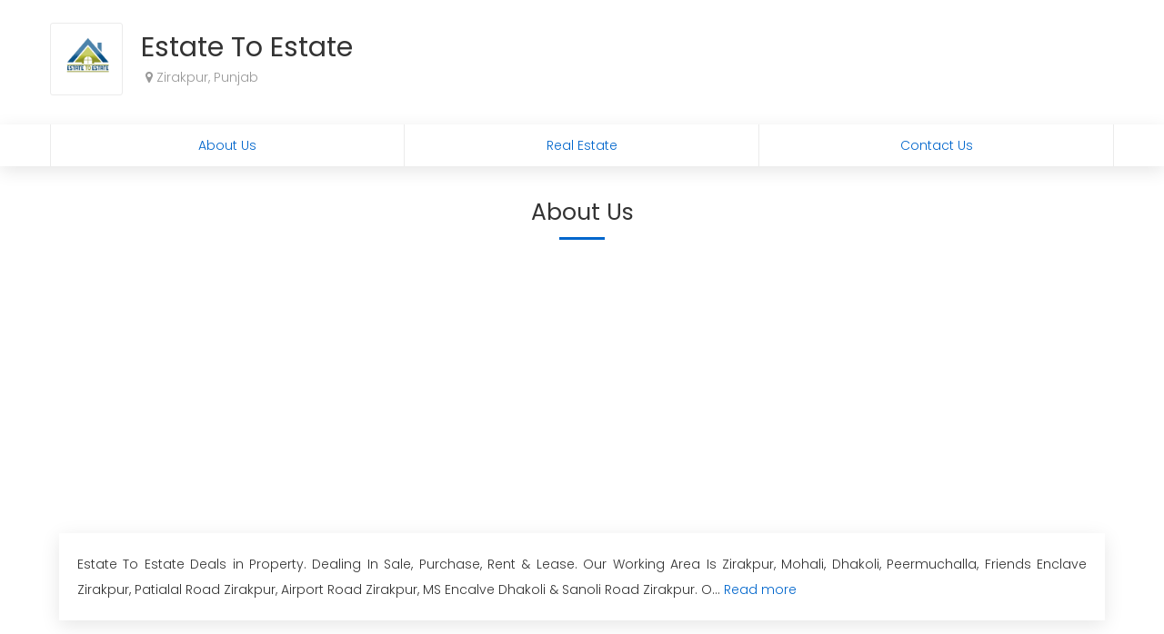

--- FILE ---
content_type: text/html; charset=UTF-8
request_url: https://wap.clickindia.com/business/estate-to-estate-7553991/
body_size: 36652
content:
<!DOCTYPE html>
 <html> 
 <head> 
 <title>Estate To Estate - Business Profile - 7553991 - Clickindia</title> 

		<meta name="Description" content="Estate To Estate - Estate To Estate Deals in Property. Dealing In Sale, Purchase, Rent &amp Lease. Our Working Area Is Zirakpur, Mohali, Dhakoli, Peermuchalla, - 7553991">
		     <META NAME="ROBOTS" CONTENT="NOINDEX" />  
	    
	<link rel="canonical" href="https://www.clickindia.com/business/estate-to-estate-7553991/"> <link rel="alternate" media="only screen and (max-width: 640px)" href="https://wap.clickindia.com/business/estate-to-estate-7553991/"> <meta name="viewport" content="width=device-width, initial-scale=1.0"/> 
<link rel="stylesheet" type="text/css" href="/ci_bo_style_new.css" />

<style>
.bg4{background-color:#ffffff;}
</style>

<link href="https://fonts.googleapis.com/css?family=Poppins:300,400,500,600,700" rel="stylesheet">
<link href="https://www.clickindia.com/business/css/basic-1-white.css?n=1769017456" rel="stylesheet">


<style>
.fa-eye:before {
    content: "\f06e";
}
.fa-eye-slash:before {
    content: "\f070";
}
.fa-star:before{
content: "\f005";
}
.fa-star-o:before{
content: "\f006";
}

.hed1 {
    box-shadow: 0px 0px 40px 0px rgb(156 156 156 / 25%);
}
.elps1 {
    overflow: hidden;
    text-overflow: ellipsis;
    display: -webkit-box;
    -webkit-line-clamp: 4;
    min-height: 100px;
    -webkit-box-orient: vertical;
}
.eqbtn1{
border-radius: 20px;
    padding: 6px;
    background-color: white;
    color: black;
}
.viewhide1{
    display:none;
 }

@media only screen and (max-width: 600px) {
.viewhide{
    display:none;
 }
.viewhide1{
    display:block;
 }

}

.autocomplete-suggestions {
    text-align: left; cursor: default; border: 1px solid #ccc; border-top: 0; background: #fff; box-shadow: -1px 1px 3px rgba(0,0,0,.1);

    /* core styles should not be changed */
    position: absolute; display: none; z-index: 999999999999999999999999; max-height: 254px; overflow: hidden; overflow-y: auto; box-sizing: border-box;
}
.autocomplete-suggestion { position: relative; padding: 0 .6em; line-height: 23px; white-space: nowrap; overflow: hidden; text-overflow: ellipsis; font-size: 1.02em; color: #333; z-index: 9999; }
.autocomplete-suggestion b { font-weight: normal; color: #1f8dd6; }
.autocomplete-suggestion.selected { background: #f0f0f0; }
.flex{-ms-flex-preferred-size: 100%;   flex-basis: 100%;}.bg_cont {  display: -webkit-box;   display: -ms-flexbox;   display: flex; }
.flex_btn{-ms-flex-preferred-size: 100%;   flex-basis: 100%;}.bg_cont_btn {  display: -webkit-box;   display: -ms-flexbox;   display: flex; }
.two-line-div { max-height: 3em; overflow: hidden; min-height: 3em;}.fa-clock-o:before{content:"\f017"}.ofh{overflow:hidden;}.wrd-break{word-break:break-all;}
.ui-autocomplete {
    max-height: 200px;
		width:200px;
    overflow-y: auto;   /* prevent horizontal scrollbar */
    overflow-x: hidden; /* add padding to account for vertical scrollbar */
    z-index:999999999 !important;
}
.loc-style { border-bottom: 1px solid #f3ecec; padding: 5px;}.mark { color: #c9c9c9; padding-right: 9px; font-size: 14px; }
.ui-state-active{border:none !important;background-color:#e6f2ff !important; color:#333333 !important; margin:0 !important;}
.ui-state-active .mark{color:red !important}.w50_100{width:50%;} @media screen and (max-width:479px) { .w50_100{width:100%;} } 
</style>


<script src="https://ajax.googleapis.com/ajax/libs/jquery/3.2.1/jquery.min.js"></script> 
<link rel="stylesheet" href="https://code.jquery.com/ui/1.12.1/themes/base/jquery-ui.css">
<script src="https://code.jquery.com/ui/1.12.1/jquery-ui.js"></script>
<script type="application/ld+json">[ { "@context": "https://www.schema.org", "@type": "LocalBusiness", "name": "Estate To Estate", "url": "https://wap.clickindia.com/business/estate-to-estate-7553991/", "image": "https://www.clickindia.com/images/company_logo/10787068_1627986835_th.png", "description": "Estate To Estate Deals in Property. Dealing In Sale, Purchas", "telephone": "+91-9653306400", "address": { "@type": "PostalAddress", "streetAddress": "Showroom No: 02, Friends Enclave, Ambala Chandigarh Road, Near Best Price, Zirakpur-140603", "addressLocality": "", "addressRegion": "Zirakpur", "postalCode": "140603", "addressCountry": "India" } }]</script>
 
</head>
 <body> 
		<div class="hed1 p1 bg4">
			<div class="container">
			                <div class="fl logo mt15">
                    <a href="javascript:document.querySelector('input#image').click()" id="prevImg"><img src="https://www.clickindia.com/images/company_logo/10787068_1627986835_th.png" id="up_photo"/></a>
                </div>
			<div class="fl pl2  lh30 w80_70 ofh"><br>
				<span class="f30 fw4 c1a" id="add_cmp">Estate To Estate</span> &nbsp;<a href="javascript:;" class="f17 prev c1a" onclick=""></a><br/>
								<div class="f14 c13 pl"><i class="fa fa-map-marker"></i>  Zirakpur, Punjab</div> &nbsp;<a href="javascript:;" class="ed2 prev c1a" onclick=""></a>
							</div>
                	
			
            <div class="cl"></div>
		</div>
	</div>

	<div class="bg1 bgs1">
	  <div class="container tmnu f14 bg_cont_btn">
	        <a href="javascript:;" id="aboutUs" onclick="ScrollTo(this.id);" class="bl1 flex_btn">About Us</a>
				 				<a href="javascript:;" id="pas" onclick="ScrollTo(this.id);" class="flex_btn">Real Estate</a>	
						        <a href="javascript:;" id="contactUs" onclick="ScrollTo(this.id);" class="flex_btn">Contact Us</a>
       <div class="cl"></div>
    </div>
	</div>
		<div class="container">
		<div class="f25 fw4 cn mt4" id="aboutUsd">About Us<br/><span class="hb"></span> </div>
	
		<!-- user edit without preview -->
					<div class="p10 prev" onclick="">
				<div class="mt1 f14 c3 lh28 p20 bg1 bgs1 pnt p_r ed3" align="justify"><p><span>Estate To Estate Deals in Property. Dealing In Sale, Purchase, Rent &amp Lease. Our Working Area Is Zirakpur, Mohali, Dhakoli, Peermuchalla, Friends Enclave Zirakpur, Patialal Road Zirakpur, Airport Road Zirakpur, MS Encalve Dhakoli &amp Sanoli Road Zirakpur.&nbsp</span></p><div>Our Efforts is to provide quality product to our customer and fulfill their need according to their match. we are providing services to our customer with full of satisfaction.</div><p>&nbsp</p>
					<a  class="f20 p_a" style="top:10px; right:10px" onclick=""></a>
				</div>
			</div>
			<div class="cl"></div>
				<!-- end -->
		<div class="p10 prevUser dnone">
							<div class="mt1 f14 c3 lh28 p20 bg1 bgs1 pnt p_r ed3" align="justify" id="aboutshort">	Estate To Estate Deals in Property. Dealing In Sale, Purchase, Rent &amp Lease. Our Working Area Is Zirakpur, Mohali, Dhakoli, Peermuchalla, Friends Enclave Zirakpur, Patialal Road Zirakpur, Airport Road Zirakpur, MS Encalve Dhakoli &amp Sanoli Road Zirakpur.&nbspO... <a href="javascript:;" onclick="HideShow('aboutfull','aboutshort')">Read more</a>
					<a  class="f20 p_a prev" style="top:10px; right:10px"><i class="fa fa-edit"></i></a>
				</div>
											<div class="mt1 f14 c3 lh28 p20 bg1 bgs1 p_r ed3 dnone" align="justify" id="aboutfull"> <p><span>Estate To Estate Deals in Property. Dealing In Sale, Purchase, Rent &amp Lease. Our Working Area Is Zirakpur, Mohali, Dhakoli, Peermuchalla, Friends Enclave Zirakpur, Patialal Road Zirakpur, Airport Road Zirakpur, MS Encalve Dhakoli &amp Sanoli Road Zirakpur.&nbsp</span></p><div>Our Efforts is to provide quality product to our customer and fulfill their need according to their match. we are providing services to our customer with full of satisfaction.</div><p>&nbsp</p>
  	        <a  class="f20 p_a prev" style="top:10px; right:10px"><i class="fa fa-edit"></i></a>
	        </div>
					</div>
		<div class="cl"></div>
	</div>
		
	<div class="container pt1"><div class="fl w25a p1 ayu flex" onclick=""> <div class="bg5 bg1 bgs1 p10 lh30  p_r ed3 br2" align="center"> <span class="c3 f20 cc1">Dealer</span><br/> <span class="c9 f12 cc3">Nature of Business</span> <a class="f20 p_a prev cc2" style="top:10px; right:10px" onclick=""></a></div></div><div class="fl w25a p1 ayu flex" onclick=""> <div class="bg5 bg1 bgs1 p10 lh30  p_r ed3 br2" align="center"> <span class="c3 f20 cc1">Proprietorship</span><br/> <span class="c9 f12 cc3">Business Type</span> <a class="f20 p_a prev cc2" style="top:10px; right:10px" onclick=""> </a> </div> </div><div class="fl w25a p1 ayu flex" onclick=""> <div class="bg5 bg1 bgs1 p10 lh30  p_r ed3 br2" align="center"> <span class="c3 f20 cc1">Less than 10 People</span><br/> <span class="c9 f12 cc3">No. of Employees</span> <a class="f20 p_a prev cc2" style="top:10px; right:10px" onclick=""> </a> </div> </div><div class="fl w25a p1 ayu flex" onclick=""> <div class="bg5 bg1 bgs1 p10 lh30  p_r ed3 br2" align="center"> <span class="c3 f20 cc1">2014</span><br/> <span class="c9 f12 cc3">Year of Establishment</span> <a class="f20 p_a prev cc2" style="top:10px; right:10px" onclick=""> </a> </div> </div></div><div class="cl"></div>


		<!-- End product div -->

		<!-- Product Offers -->
		
	<!-- End Product offerr -->

	<!-- Real Estate Offer -->
	    <div class="container">
      <div class="f25 fw4 cn mt6" id="pasd">Real Estate Offers<br/><span class="hb"></span></div>
        <div class="mt2">
				          <div class="pas common"> <a href="javascript:;" onclick="EnquireNowPopup('181111870','Enquire now','7553991','10787068','0','up');"> <div> <img data-src="https://s3.ap-south-1.amazonaws.com/www.cimg.in/images/2021/08/14/58/_16289262821_large.jpg" class="loaded"> </div> <div class="p20 f15 lh24 fw4 "> <div class="c3 wsn mh50 two-line-div"> Flats For Sale In Mohali</div> <div class="c12 mt2 f20"> <i class="fa fa-rupee"></i> 13500000/-</div> </div> </a> <div class="cn mb2 mt"> <a href="javascript:;" onclick="EnquireNowPopup('181111870','Enquire now','7553991','10787068','0','bottom');" class="enq_btn">Enquire now</a> </div> <div class="cl"></div> </div><div class="pas common"> <a href="javascript:;" onclick="EnquireNowPopup('181040392','Enquire now','7553991','10787068','0','up');"> <div> <img data-src="https://s3.ap-south-1.amazonaws.com/www.cimg.in/images/2021/08/10/59/_16285807711_large.jpg" class="loaded"> </div> <div class="p20 f15 lh24 fw4 "> <div class="c3 wsn mh50 two-line-div"> 3 Bhk Apartments At Zirakpur</div> <div class="c12 mt2 f20"> <i class="fa fa-rupee"></i> 6200000/-</div> </div> </a> <div class="cn mb2 mt"> <a href="javascript:;" onclick="EnquireNowPopup('181040392','Enquire now','7553991','10787068','0','bottom');" class="enq_btn">Enquire now</a> </div> <div class="cl"></div> </div><div class="pas common"> <a href="javascript:;" onclick="EnquireNowPopup('180951268','Enquire now','7553991','10787068','0','up');"> <div> <img data-src="https://s3.ap-south-1.amazonaws.com/www.cimg.in/images/2021/08/04/49/_16280654561_large.jpeg" class="loaded"> </div> <div class="p20 f15 lh24 fw4 "> <div class="c3 wsn mh50 two-line-div"> Villa Floor For Sale At Zirakpur</div> <div class="c12 mt2 f20"> <i class="fa fa-rupee"></i> 5400000/-</div> </div> </a> <div class="cn mb2 mt"> <a href="javascript:;" onclick="EnquireNowPopup('180951268','Enquire now','7553991','10787068','0','bottom');" class="enq_btn">Enquire now</a> </div> <div class="cl"></div> </div><div class="pas common"> <a href="javascript:;" onclick="EnquireNowPopup('180950041','Enquire now','7553991','10787068','0','up');"> <div> <img data-src="https://s3.ap-south-1.amazonaws.com/www.cimg.in/images/2021/08/04/22/_16280640421_large.jpg" class="loaded"> </div> <div class="p20 f15 lh24 fw4 "> <div class="c3 wsn mh50 two-line-div"> Luxury Apartment For Sale</div> <div class="c12 mt2 f20"> <i class="fa fa-rupee"></i> 15500000/-</div> </div> </a> <div class="cn mb2 mt"> <a href="javascript:;" onclick="EnquireNowPopup('180950041','Enquire now','7553991','10787068','0','bottom');" class="enq_btn">Enquire now</a> </div> <div class="cl"></div> </div><div class="pas common"> <a href="javascript:;" onclick="EnquireNowPopup('180949945','Enquire now','7553991','10787068','0','up');"> <div> <img data-src="https://s3.ap-south-1.amazonaws.com/www.cimg.in/images/2021/08/04/11/_16280634411_large.jpg" class="loaded"> </div> <div class="p20 f15 lh24 fw4 "> <div class="c3 wsn mh50 two-line-div"> 3 Bhk Apartment For Sale</div> <div class="c12 mt2 f20"> <i class="fa fa-rupee"></i> 5800000/-</div> </div> </a> <div class="cn mb2 mt"> <a href="javascript:;" onclick="EnquireNowPopup('180949945','Enquire now','7553991','10787068','0','bottom');" class="enq_btn">Enquire now</a> </div> <div class="cl"></div> </div><div class="pas common"> <a href="javascript:;" onclick="EnquireNowPopup('180951514','Enquire now','7553991','10787068','0','up');"> <div> <img data-src="https://s3.ap-south-1.amazonaws.com/www.cimg.in/images/2021/08/04/08/_16280666581_large.jpeg" class="loaded"> </div> <div class="p20 f15 lh24 fw4 "> <div class="c3 wsn mh50 two-line-div"> Plot For Sale At Zirakpur</div> <div class="c12 mt2 f20"> <i class="fa fa-rupee"></i> 4800000/-</div> </div> </a> <div class="cn mb2 mt"> <a href="javascript:;" onclick="EnquireNowPopup('180951514','Enquire now','7553991','10787068','0','bottom');" class="enq_btn">Enquire now</a> </div> <div class="cl"></div> </div><div class="pas common"> <a href="javascript:;" onclick="EnquireNowPopup('180939533','Enquire now','7553991','10787068','0','up');"> <div> <img data-src="https://s3.ap-south-1.amazonaws.com/www.cimg.in/images/2021/08/03/40/_16279857241_large.jpg" class="loaded"> </div> <div class="p20 f15 lh24 fw4 "> <div class="c3 wsn mh50 two-line-div"> Apartment</div> <div class="c12 mt2 f20"> <i class="fa fa-rupee"></i> 6000000/-</div> </div> </a> <div class="cn mb2 mt"> <a href="javascript:;" onclick="EnquireNowPopup('180939533','Enquire now','7553991','10787068','0','bottom');" class="enq_btn">Enquire now</a> </div> <div class="cl"></div> </div><div class="pas common"> <a href="javascript:;" onclick="EnquireNowPopup('180938943','Enquire now','7553991','10787068','0','up');"> <div> <img data-src="https://s3.ap-south-1.amazonaws.com/www.cimg.in/images/2021/08/03/07/_16279839751_large.jpg" class="loaded"> </div> <div class="p20 f15 lh24 fw4 "> <div class="c3 wsn mh50 two-line-div"> Real Estate</div> <div class="c12 mt2 f20"> <i class="fa fa-rupee"></i> 10500000/-</div> </div> </a> <div class="cn mb2 mt"> <a href="javascript:;" onclick="EnquireNowPopup('180938943','Enquire now','7553991','10787068','0','bottom');" class="enq_btn">Enquire now</a> </div> <div class="cl"></div> </div>
          <div class="cl"></div>
					<span id='realload' class="0"></span>
          <div class="cl"></div>
        </div>
			  	    <div class="cl"></div>
    </div>
    <!-- End Real Estate offerr -->

	<!-- Services Offers -->
    <!-- End Services Offers -->
	
	<!-- Job Offers -->
	  <!-- End Job Offers -->
	

	
 

	<!-- Start Contact Us -->
		
		<div class="container p1" style="margin-bottom:-20px">
		<div class="f25 fw4 cn mt6" id="contactUsd">Contact Us<br/><span class="hb"></span></div>
		<div class="bg1 bgs1 mt4 f14 c3 lh28 p20 brd4" style="padding-bottom:40px">
			<div class="fl w25a mt1">
				<div class="f25 fw4 c3"> Contact Info</div>
				<div class="mt15 c3 f17"><i class="fa fa-building c11"></i>&nbsp; Estate To Estate</div>
				<div class="mt15 c3 f17"><i class="fa fa-user c11"></i>&nbsp; Jasvinder Singh</div>
									<div class="mt15 c3 f17 wrd-break"><i class="fa fa-globe c11"></i>&nbsp; <a href="https://estatetoestate.com" rel='noindex,nofollow' target="_blank" class="cc4">estatetoestate.com</a>&nbsp;<a href="javascript:;" id="ed2" class="ed2 prev" onclick=""></a></div>
														<div class="mt15 c3 f17"><i class="fa fa-clock-o c11"></i>&nbsp; 10:00 AM-19:00 PM (All days working)&nbsp;<a href="javascript:;" id="ed2" class="ed2 prev" onclick=""></a></div>
								                  <div class="mt15 c3 f17" id="mobile"><i class="fa fa-phone c11"></i>&nbsp; <a href="javascript:;" style="display: inline-flex;">&nbsp;<span class="viewhide" id="mobileno">View Mobile</span><span class="viewhide1" id="mobileno">Call Now</span></a></div>
                                                 <div class="mt15 c3 f17" id="mail"><i class="fa fa-envelope c11"></i>&nbsp; <a href="javascript:;" style="display: inline-flex;">&nbsp;<span class="viewhide" id="emailid">View Email</span><span class="viewhide1" id="emailid">Send Email</span></a></div>
                
									<div class="mt15 c3 f17">
					<span class="fl" style="width:8%"><i class="fa fa-map-marker c11"></i></span> 
					<span class="fl" style="width:92%">Showroom No: 02, Friends Enclave, Ambala Chandigarh Road, Near Best Price, Zirakpur-140603 -140603  &nbsp;<a href="javascript:;" id="ed2" class="ed2 prev" onclick=""></a></span>
					<div class="cl"></div>
				</div>
							</div>
			
			<div class="fl w75a mt1">
				<div class="contac_frm">
					<div id="bresponse_bottom" align="center">
						<span class="fl w33 p1"><input type="text" id="u_name_bottom" name="name" placeholder="Enter your name"  value=""/></span>
						<span class="fl w33 p1"><input type="text" id="u_mob_bottom" onkeypress="return isNumber(event)" name="mobile" placeholder="Enter 10 digits mobile no."  value="" maxlength=10/></span>
						<span class="fl w33 p1 pr0"><input type="text" id="u_email_bottom" name="email" placeholder="Enter your email"  value=""/></span>
						<span class="fl w33 p1 pr0"><span id="OtpDiv_bottom" style="display:none;"> <input type="text" pattern="\d*" id="onetime_bottom" autocomplete="off" onpaste="return false;" maxlength="4" onkeypress="return isNumber(event)" name="one_time" class="mt1" value="" placeholder="Enter OTP (One Time Password)" autofocus=""> <div class="mt1"></div></span></span>
						<div class="cl"></div>
						<div class="p1"><textarea id="u_message_bottom" name="comment" placeholder="Enter your message" rows="6"  ></textarea> </div>
						<div class="p1" align="right"><input type="submit" value="Submit" name="button" class="popbtn" onclick="return ValidateEnq('_bottom','7553991','10787068');" /></div>
						<div class="cl"></div>
					</div>
				</div>
			</div>
			<div class="cl"></div>
		</div>
		<div class="cl"></div>
	</div>
	<div class="cl"></div>
	<!-- End Contact us -->

	<!-- Strat Publish Now -->
		<div class="bg3 p1">
		<div class="container p1 f13 c3 footer">
			<div class="fl w75a">
				<div class="c6">© Estate To Estate. All rights reserved ( <a href="https://wap.clickindia.com/terms-of-use.html" target="_blank">Term of Use</a> )</div>
				<div class="c6 f11 mt">Developed and Managed by <a href="https://wap.clickindia.com">Clickindia Infomedia Pvt. Ltd</a></div>
			</div>
			<div class="fl w25a mt1" align="right">
				<a href="https://wap.clickindia.com"><img src="[data-uri]" width="150"/></a>
			</div>
			<div class="cl"></div>
		</div>
		
		<div class="cl"></div>
	</div>
	
	
	<script data-ad-client="ca-pub-8533861185056317" async src="https://pagead2.googlesyndication.com/pagead/js/adsbygoogle.js"></script>

	
	<div class="bg1 hed1 dnone" style="position:fixed; bottom:0; left:0; width:100%; padding:30px 5px" align="center">
		<a href="javascript:;" class="vmore f17" style="padding: 12px 30px;">Preview&nbsp;Now</a> &nbsp;
		<a href="javascript:;" class="enq_btn1"  onclick="PublishMe('1');">Publish&nbsp;Now</a>
	</div>
	<!-- End Publish Now-->

	<!--Popups Show Here -->
	<span id="allpopup"></span>
	<!--Popup End -->

<script src="https://www.clickindia.com/business/js/business.js?n=1769017456"></script>
<div class="log_p" id="userT" style="display:none;"> 
	<div class="slpm1"> 
		<a href="javascript:void(0);"  id="clox" class="closex">×</a> 

		<div class="f20 p20 c3 cn" style="background-color:#f1f1f1; border-radius:4px 4px 0 0">Sign in / Sign up</div> 

		<div class="p20 f14">
			<div class="tab_01">
				  <button class="tablinks active" onclick="jobPosting(event, 'logintab')" id="si01">Sign in</button>
				  <button class="tablinks" onclick="jobPosting(event, 'signuptab')" id="su01">Sign up</button>
			</div>
			
			<form name="loginsignup" id="loginform" method="POST" action="" class="log_sn">
				<div id="signin" class="mt2" style="display:block;">
				
					<div class="p_r">
						<input type="text" id="username" onkeypress="return isNumber(event)" autocomplete="off" maxlength="10" placeholder="Enter your mobile number (10 digits only)" name="username">
						<span style="position:absolute;top:10px;right:15px;color: green;font-size: 20px; display:none" id="lverify"><i class="fa fa-check-circle"></i></span>
					</div>
					
					<div class="p_r" id="loginOtpDiv" style="display:none;">
                      <input type="text" id="log_onetime" maxlength="4" autocomplete="off" onkeypress="return isNumber(event)" placeholder="Enter OTP to verify your mobile" name="log_one_time">
					<span style="color:red; margin-top:5px;" id="log_verif"></span>
                    </div>	
					
					<div class="mt" align="right"><a href= "javascript:void(0);" style="text-decoration:none;display:none" onclick="return resendotp();" tabindex = "-1" name="forgot" id="resend_otp" class="f2">Resend OTP</a></div>	
					<div class="mt2">
						<button onclick="return www_login()" class="btn btn-primary btn-lg btn-block" id="login_sub" name="login_sub" type="button" style="background-color:#f87461; border:1px solid #f87461"><img id="pbar" src="[data-uri]" style="margin-right: 7px; display: none;">Sign in</button>
					</div>
										
					<div class="cn f12 mt2">By signing in, you agree to our <a href="https://www.clickindia.com/privacy-policy.html" style="color:#f87461">Privacy Policy</a> and <a href="https://www.clickindia.com/terms-of-use.html" style="color:#f87461">Terms of Use</a>
					</div>
			
				</div>
				
				<div id="signup" class="mt2" style="display:none;">

				<span style="font-style:italic; display:none; line-height: 20px; font-weight: bold; color:red;" id="nuser">No account found with this mobile. Please Sign up. </span><br/>

					<div class="">
						<input type="text"  placeholder="Enter your name" id="u_name" name="u_name">
					</div>
					
					<div class="mt15">
						<input type="text" placeholder="Enter your email address" id="u_email" name="u_email">
					</div>
									
					<div class="mt15">
						<input type="text" placeholder="Enter your mobile number (10 digits only)" id="u_mob" autocomplete="off" onpaste="return false;" maxlength="10" onkeypress="return isNumber(event)" name="u_mob">
					</div>
					<div class="mt15" id="OtpDiv" style="display:none;">
                      <input type="text" class="form-control" id="onetime" maxlength="4" autocomplete="off" onkeypress="return isNumber(event)" placeholder="Enter OTP to verify your mobile" name="one_time">
                    <span style="color:red; margin-top:5px;" id="verif"></span>
                    </div>
					<div class="mt r"><a href= "javascript:void(0);" style="display:none" onclick="return resendotp();" tabindex = "-1" name="forgot" id="sg_resend_otp" class="f2">Resend OTP</a></div>	
					
					<div class="fl mt7 ml1" style="display:none;" id="change_e"><a href="javascript:editmail();" style="text-decoration:none;" class="f1 b1 btnn_lin p1" id="demo-tip-skyblue">Change Email</a><a href= "javascript:void(0);" onclick="return ForgotPass(2);" tabindex = "-1" style="text-decoration:none;cursor:pointer;" class="f1 b1 btnn_lin p1" name="forgot_password" id="demo-tip-skyblue" title="Click to receive password " >Forgot Password</a>
					</div>
					<input type="password" id="signupPassword" name="signupPassword" style="display:none" class="mt1" value="" placeholder="Enter your password"/>
					<!--	
					<div class="mt15">
						<input type="text" class="form-control" placeholder="Enter your city" id="u_city" name="city" required="">
					</div>
					-->
					<input name="location_id" id="location_id" type="hidden" value="">
					<div class="mt2">
						<button onclick="return www_signup();" name="signup_sub" id="ads_submit" type="button" style="background-color:#f87461; border:1px solid #f87461"><img id="pbarSi" src="[data-uri]" style="margin-right: 7px; display: none;">Sign up</button>
					</div>
					<div class="mt2 f12 cn">By signup in, you agree to our <a href="https://www.clickindia.com/privacy-policy.html" style="color:#f87461">Privacy Policy</a> and <a href="https://www.clickindia.com/terms-of-use.html" style="color:#f87461">Terms of Use</a>
					</div>				
									
				</div>
				
			</form>
			
		<div class="cl"></div>
		</div>

	

	</div> 
</div>
<div class="log_p" id="userT" style="display:none;"> 
	<div class="slpm1"> 
		<a href="javascript:void(0);"  id="clox" class="closex">×</a> 

		<div class="f20 p20 c3 cn" style="background-color:#f1f1f1; border-radius:4px 4px 0 0">Sign in / Sign up</div> 

		<div class="p20 f14">
			<div class="tab_01">
				  <button class="tablinks active" onclick="jobPosting(event, 'logintab')" id="si01">Sign in</button>
				  <button class="tablinks" onclick="jobPosting(event, 'signuptab')" id="su01">Sign up</button>
			</div>
			
			<form name="loginsignup" id="loginform" method="POST" action="" class="log_sn">
				<div id="signin" class="mt2" style="display:block;">
				
					<div class="p_r">
						<input type="text" id="username" onkeypress="return isNumber(event)" autocomplete="off" maxlength="10" placeholder="Enter your mobile number (10 digits only)" name="username">
						<span style="position:absolute;top:10px;right:15px;color: green;font-size: 20px; display:none" id="lverify"><i class="fa fa-check-circle"></i></span>
					</div>
					
					<div class="p_r" id="loginOtpDiv" style="display:none;">
                      <input type="text" id="log_onetime" maxlength="4" autocomplete="off" onkeypress="return isNumber(event)" placeholder="Enter OTP to verify your mobile" name="log_one_time">
					<span style="color:red; margin-top:5px;" id="log_verif"></span>
                    </div>	
					
					<div class="mt" align="right"><a href= "javascript:void(0);" style="text-decoration:none;display:none" onclick="return resendotp();" tabindex = "-1" name="forgot" id="resend_otp" class="f2">Resend OTP</a></div>	
					<div class="mt2">
						<button onclick="return www_login()" class="btn btn-primary btn-lg btn-block" id="login_sub" name="login_sub" type="button" style="background-color:#f87461; border:1px solid #f87461"><img id="pbar" src="[data-uri]" style="margin-right: 7px; display: none;">Sign in</button>
					</div>
										
					<div class="cn f12 mt2">By signing in, you agree to our <a href="https://www.clickindia.com/privacy-policy.html" style="color:#f87461">Privacy Policy</a> and <a href="https://www.clickindia.com/terms-of-use.html" style="color:#f87461">Terms of Use</a>
					</div>
			
				</div>
				
				<div id="signup" class="mt2" style="display:none;">

				<span style="font-style:italic; display:none; line-height: 20px; font-weight: bold; color:red;" id="nuser">No account found with this mobile. Please Sign up. </span><br/>

					<div class="">
						<input type="text"  placeholder="Enter your name" id="u_name" name="u_name">
					</div>
					
					<div class="mt15">
						<input type="text" placeholder="Enter your email address" id="u_email" name="u_email">
					</div>
									
					<div class="mt15">
						<input type="text" placeholder="Enter your mobile number (10 digits only)" id="u_mob" autocomplete="off" onpaste="return false;" maxlength="10" onkeypress="return isNumber(event)" name="u_mob">
					</div>
					<div class="mt15" id="OtpDiv" style="display:none;">
                      <input type="text" class="form-control" id="onetime" maxlength="4" autocomplete="off" onkeypress="return isNumber(event)" placeholder="Enter OTP to verify your mobile" name="one_time">
                    <span style="color:red; margin-top:5px;" id="verif"></span>
                    </div>
					<div class="mt r"><a href= "javascript:void(0);" style="display:none" onclick="return resendotp();" tabindex = "-1" name="forgot" id="sg_resend_otp" class="f2">Resend OTP</a></div>	
					
					<div class="fl mt7 ml1" style="display:none;" id="change_e"><a href="javascript:editmail();" style="text-decoration:none;" class="f1 b1 btnn_lin p1" id="demo-tip-skyblue">Change Email</a><a href= "javascript:void(0);" onclick="return ForgotPass(2);" tabindex = "-1" style="text-decoration:none;cursor:pointer;" class="f1 b1 btnn_lin p1" name="forgot_password" id="demo-tip-skyblue" title="Click to receive password " >Forgot Password</a>
					</div>
					<input type="password" id="signupPassword" name="signupPassword" style="display:none" class="mt1" value="" placeholder="Enter your password"/>
					<!--	
					<div class="mt15">
						<input type="text" class="form-control" placeholder="Enter your city" id="u_city" name="city" required="">
					</div>
					-->
					<input name="location_id" id="location_id" type="hidden" value="">
					<div class="mt2">
						<button onclick="return www_signup();" name="signup_sub" id="ads_submit" type="button" style="background-color:#f87461; border:1px solid #f87461"><img id="pbarSi" src="[data-uri]" style="margin-right: 7px; display: none;">Sign up</button>
					</div>
					<div class="mt2 f12 cn">By signup in, you agree to our <a href="https://www.clickindia.com/privacy-policy.html" style="color:#f87461">Privacy Policy</a> and <a href="https://www.clickindia.com/terms-of-use.html" style="color:#f87461">Terms of Use</a>
					</div>				
									
				</div>
				
			</form>
			
		<div class="cl"></div>
		</div>

	

	</div> 
</div>
	



<script>

curl = window.location.href;
          var  ajaxPath = "";
          var site = "";
          if(curl.indexOf("wap.clickindia.com") != -1)
          {
            site = "wap";
            access = "wap_uid";
            email_cookie = "wap_uemail";
            mobile_cookie = "wap_umobile";
            ajaxPath = "https://wap.clickindia.com/";
            functionParam = "functionName";
            login = "wlogin";
          }
          else
          {
            getHost  = curl.split("."); 
            getHost1 = getHost[0].split("//");
            Host = getHost1[1];
            site = "www";
            access = "user_access";
            email_cookie = "user_email";
            mobile_cookie = "user_mobile";

           // start check
            var hostname=(window.location.host);
            var checks= !hostname.match("clickindia");
           if(checks)
             {
            ajaxPath = "https://"+hostname+"/";
             }
            else
             {
             ajaxPath = "https://"+Host+".clickindia.com/cimem/";
             }

           //end check
            
            functionParam = "FormName";
            login = "login";
          }

	$("form#loginform :input").each(function()
  {
    var input = $(this);
    $(input).keyup(function(event)
    {
        if (event.keyCode === 13)
        {
            if($('#login:hidden').length==0)
            {
                $("#login_sub").click();
            }
            else
            {
                $("#ads_submit").click();
            }
        }
    });
  });
	$(document).ready(function(){
      $("#clox").click(function(){
      //window.location.href="https://www.clickindia.com/business-onboarding/";
			location.reload();
			});
    });

	function jobPosting(evt, postType,newuser) {
												newuser = newuser || 'default';
                        var i, tabcontent, tablinks, formid;
												if(postType=='signuptab')
												{
													formid='su01';
												}
												else if(postType=='logintab')
												{
													formid='si01';
												}
												document.getElementById("pbar").style.display="none";
												
                        tabcontent = document.getElementsByClassName("tabcontent");
                        for (i = 0; i < tabcontent.length; i++) {
                                tabcontent[i].style.display = "none";
                        }
												
                        tablinks = document.getElementsByClassName("tablinks");
                        for (i = 0; i < tablinks.length; i++) {
                                tablinks[i].className = tablinks[i].className.replace(" active", "");
                        }
                        document.getElementById(formid).style.display = "block";
												if(newuser != "default")
												{
													console.log('Test');
													$("#su01").addClass("active");
												}
												else
												{
	                        evt.currentTarget.className += " active";
												}
			if(postType == "signuptab")
			{
				if(newuser != "default")
				{
					document.getElementById("signin").style.display="none";
					document.getElementById("signup").style.display="block";
					document.getElementById("u_mob").value = document.getElementById("username").value;
					document.getElementById("u_mob").readOnly = true;
					document.getElementById("nuser").style.display = "block";
					document.getElementById("username").value = "";
					
				}
				else
				{
					document.getElementById("resend_otp").style.display="none";
					document.getElementById("sg_resend_otp").style.display="none";
					document.getElementById("nuser").style.display = "none";
					document.getElementById("username").value = "";
					document.getElementById("log_onetime").value = "";
					document.getElementById('log_onetime').readOnly = false;
					document.getElementById("loginOtpDiv").style.display = "none";
					document.getElementById("lverify").style.display = "none";
					//document.getElementById("logininfo").style.display = "none";	
					document.getElementById("location_id").value = "";	
				}
				//AutoCompleteCity('u_city');
			}
			else
			{
				document.getElementById("username").value="";
				document.getElementById("u_name").value = "";
				document.getElementById("u_mob").value = "";
				document.getElementById("u_email").value = "";
				document.getElementById("onetime").value = "";
				document.getElementById('onetime').readOnly = false;
				document.getElementById("username").readOnly = false;
				document.getElementById('u_mob').readOnly = false;
				document.getElementById('u_email').readOnly = false;
				document.getElementById("OtpDiv").style.display = "none";
				document.getElementById("change_e").style.display = "none";
				document.getElementById("signupPassword").value = "";
				document.getElementById("resend_otp").style.display="none";
        document.getElementById("sg_resend_otp").style.display="none";
				document.getElementById("location_id").value = "";
				check_13 = 0;	
			}
    }
	function www_signup()
{
    check_13 = 0;
    var u_name = document.getElementById("u_name").value;
    var username = u_name.trim();
    username = username.replace(/ +(?= )/g,'');
    var chk_name = /^[a-zA-Z][a-zA-Z\. ]*$/;
    var u_mob = document.getElementById("u_mob").value;
    mobile = u_mob.trim();
    var start_digit_of_mobile = mobile.charAt(0);
    var email = document.getElementById("u_email").value;
		var u_city = document.getElementById("location_id").value;
		u_city = u_city.trim();
    if(username == "")
    {
        alert("Please enter your name");
        document.getElementById("u_name").focus();
        return false;
    }
    else if (username.length > 50)
    {
        alert('Up to 50 characters allowed');
        document.getElementById("u_name").focus();
        return false;
    }
    else if (!(chk_name.test(username)))
    {
        alert("Please enter valid name (no special characters and numeric values)");
        document.getElementById("u_name").focus();
        return false;
    }
    else if (email == "")
    {
        alert("Please enter email address");
        document.getElementById("u_email").focus();
        return false;
    }
    else if (!(/^(([^<>()\[\]\\.,;:\s@"]+(\.[^<>()\[\]\\.,;:\s@"]+)*)|(".+"))@((\[[0-9]{1,3}\.[0-9]{1,3}\.[0-9]{1,3}\.[0-9]{1,3}\])|(([a-zA-Z\-0-9]+\.)+[a-zA-Z]{2,}))$/.test(email)))
    {
        alert("Please enter valid email address");
        document.getElementById("u_email").focus();
        return false;
    }
    else if(mobile == '')
    {
        alert ("Please enter your mobile number");
        document.getElementById("u_mob").focus();
        return false;
    }
    else if(mobile.length > 10 || mobile.length < 10)
    {
        alert('Mobile number must be 10 digits long');
        document.getElementById("u_mob").focus();
        return false;
    }
    else if(start_digit_of_mobile != "9" && start_digit_of_mobile != "8" && start_digit_of_mobile != "7" && start_digit_of_mobile != "6")
    {
        alert('Mobile number must start with 9 or 8 or 7 or 6');
        document.getElementById("u_mob").focus();
        return false;
    }
		/*
		else if(u_city == '')
		{
			alert("Please select city");
			document.getElementById("u_city").focus();
			return false;
		}
		
		else if(document.querySelector('input[name="busines_type"]:checked') == null)
		{
			alert("Please choose business type");
      return false;
		}
		*/
    if(document.getElementById("OtpDiv").style.display == "block")
    {
        var OTP = document.getElementById("onetime").value;
        OTP = OTP.trim();
        if(OTP == '')
        {
            alert("Please enter OTP");
            document.getElementById("onetime").focus();
            return false;
        }
        else
        {
            document.getElementById("pbarSi").style.display = "inline-block";
            var xmlhttp = new XMLHttpRequest();
            xmlhttp.open("GET", ajaxPath+"ad-post-ajax.php?u_name="+username+"&Email="+email+"&Mob="+mobile+"&otp="+OTP+"&FormName=www_signup", true);
            xmlhttp.send();
            xmlhttp.onreadystatechange = function()
            {
                if (xmlhttp.readyState == 4 && xmlhttp.status == 200)
                {
                    var chk_otp = xmlhttp.responseText;
                    if(chk_otp == 0)
                    {
                        document.getElementById("loginform").submit();
                    }
                    else if (chk_otp == 1)
                    {
                        document.getElementById("pbarSi").style.display = "none";
                        alert("Please enter correct OTP");
                        document.getElementById("verif").innerHTML = "Please enter correct OTP.<br />";
                        document.getElementById("onetime").value = '';
                        document.getElementById("onetime").focus();
                    }
                }
            }								
        }
    }
    else
    {
        document.getElementById("pbarSi").style.display = "inline-block";
        var xmlhttp = new XMLHttpRequest();
        xmlhttp.open("GET", ajaxPath+"ad-post-ajax.php?u_name="+username+"&Email="+email+"&Mob="+mobile+"&FormName=www_signup", true);
        xmlhttp.send();
        xmlhttp.onreadystatechange = function()
        {
            if (xmlhttp.readyState == 4 && xmlhttp.status == 200)
            {
                var user_exist = xmlhttp.responseText;
                if(document.getElementById("OtpDiv").style.display == "none")
                {
                    document.getElementById("u_mob").readOnly = true;
                    document.getElementById("pbarSi").style.display = "none";
                    document.getElementById("OtpDiv").style.display='block';
										document.getElementById("OtpDiv").focus();
                    document.getElementById("sg_resend_otp").style.display='block';
                    document.getElementById("sg_resend_otp").innerHTML='';
                    otpCounter();
                }
            }
        }
    }				
}
function www_login()
{
    var u_mob = document.getElementById("username").value;
    mobile = u_mob.trim();
    var start_digit_of_mobile = mobile.charAt(0);
    if(mobile == '')
    {
        alert ("Please enter your mobile number");
        document.getElementById("username").focus();
        return false;
    }
    else if(mobile.length > 10 || mobile.length < 10)
    {
        alert('Mobile number must be 10 digits long');
        document.getElementById("username").focus();
        return false;
    }
    else if(start_digit_of_mobile != "9" && start_digit_of_mobile != "8" && start_digit_of_mobile != "7" && start_digit_of_mobile != "6")
    {
        alert('Mobile number must start with 9 or 8 or 7 or 6');
        document.getElementById("username").focus();
        return false;
    }
    if(document.getElementById("loginOtpDiv").style.display == "block")
    {
        var login_otp = document.getElementById("log_onetime").value;
        login_otp = login_otp.trim();
        if(login_otp == '')
        {
            alert("Please enter OTP");
            document.getElementById("log_onetime").focus();
            return false;
        }
        else
        {
            document.getElementById("pbar").style.display = "inline-block";
            var xmlhttp = new XMLHttpRequest();
            xmlhttp.open("GET", ajaxPath+"ad-post-ajax.php?Mob="+mobile+"&otp="+login_otp+"&FormName=www_login", true);
            xmlhttp.send();
            xmlhttp.onreadystatechange = function()
            {
                if (xmlhttp.readyState == 4 && xmlhttp.status == 200)
                {
                    var chk_otp = xmlhttp.responseText;
										//console.log(chk_otp);
                    if(chk_otp == 2)
                    {
												/*Mobile no is verified , now show additional info*/
												//document.getElementById("logininfo").style.display='block';
												document.getElementById("lverify").style.display='block';
												//document.getElementById("u_city_l").focus();				
												document.getElementById("loginOtpDiv").style.display='none';
												document.getElementById("pbar").style.display = "none";
												document.getElementById("resend_otp").style.display = "none";
												window.location.href="/business-onboarding/";	
												//AutoCompleteCity('u_city_l');
                    }
										else if(chk_otp == 0)
										{
											//console.log('hello');
											document.getElementById("loginform").submit();
												
                      	if(getCookie('crm_app')){
													var umob=getCookie('user_mobile');   
                       	window.location = "https://www.clickindia.com/business-detail.php?app_login=login&crmmobile="+umob;
												}
							        return false;	
										}
                    else if (chk_otp == 1)
                    {
                        document.getElementById("pbar").style.display = "none";
                        alert("Please enter correct OTP");
                        document.getElementById("log_verif").innerHTML = "Please enter correct OTP.<br />";
                        document.getElementById("log_onetime").value = '';
                        document.getElementById("log_onetime").focus();
                    }
                }
            }
        }
    }
    else
    {
        document.getElementById("pbar").style.display = "inline-block";
        var xmlhttp = new XMLHttpRequest();
        //console.log("/cimem/ad-post-ajax.php?Mob="+mobile+"&FormName=www_login");
				xmlhttp.open("GET", ajaxPath+"ad-post-ajax.php?Mob="+mobile+"&FormName=www_login", true);
        xmlhttp.send();
        xmlhttp.onreadystatechange = function()
        {
            if (xmlhttp.readyState == 4 && xmlhttp.status == 200)
            {
                var chk_user = xmlhttp.responseText;
                if(chk_user=='not_exist')
                {
                    //alert("No account found for this mobile. Retry, or Sign up for Clickindia.");
                    jobPosting(event, 'signuptab', 'newuser');
                }
                else if(chk_user=='exist')
                {
										//console.log('test');
                    document.getElementById("username").readOnly = true;
                    document.getElementById("pbar").style.display = "none";
                    document.getElementById("loginOtpDiv").style.display='block';
                    document.getElementById("resend_otp").style.display='block';
                    document.getElementById("resend_otp").innerHTML='';
                    otpCounter();
                }
            } 
        }
    }			
}
function otpCounter()
{
    var timeLeft = 59;
    if(document.getElementById("resend_otp").style.display=='block')
    {
        var elem = document.getElementById('resend_otp');
    }
    else if (document.getElementById("sg_resend_otp").style.display=='block')
    {
        var elem = document.getElementById('sg_resend_otp');
    }
    var timerId = setInterval(countdown, 1000);
    function countdown()
    {
        if (timeLeft == 0)
        {
            clearTimeout(timerId);
            doSomething();
        }
        else
        {
            elem.innerHTML = timeLeft + ' seconds remaining';
            timeLeft--;
        }
    }
    function doSomething()
    {
        if(document.getElementById("resend_otp").style.display=='block')
        {
            document.getElementById("resend_otp").innerHTML='Resend OTP';
        }
        else if(document.getElementById("sg_resend_otp").style.display=='block')
        {
            document.getElementById("sg_resend_otp").innerHTML='Resend OTP';
        }
    }
}
function resendotp()
{
    if(document.getElementById("username").value)	
    {
        var u_mob = document.getElementById("username").value;
    }
    else if(document.getElementById("u_mob").value)
    {
        var u_mob = document.getElementById("u_mob").value;
    }
    mobile = u_mob.trim();
    var start_digit_of_mobile = mobile.charAt(0);
    if(!document.getElementById("username").value)
    {
        if(document.getElementById("u_email").value)
        {
            var email = document.getElementById("u_email").value;
        }
        if (email == "")
        {
            alert("Please enter email address");
            document.getElementById("u_email").focus();
            return false;
        }
        else if (!(/^(([^<>()\[\]\\.,;:\s@"]+(\.[^<>()\[\]\\.,;:\s@"]+)*)|(".+"))@((\[[0-9]{1,3}\.[0-9]{1,3}\.[0-9]{1,3}\.[0-9]{1,3}\])|(([a-zA-Z\-0-9]+\.)+[a-zA-Z]{2,}))$/.test(email)))
        {
            alert("Please enter valid email address");
            document.getElementById("u_email").focus();
            return false;
        }
    }
    if(mobile == '')
    {
        alert ("Please enter your mobile number");
        document.getElementById("username").focus();
        return false;
    }
    else if(mobile.length > 10 || mobile.length < 10)
    {
        alert('Mobile number must be 10 digits long');
        document.getElementById("username").focus();
        return false;
    }
    else if(start_digit_of_mobile != "9" && start_digit_of_mobile != "8" && start_digit_of_mobile != "7" && start_digit_of_mobile != "6")
    {
        alert('Mobile number must start with 9 or 8 or 7 or 6');
        document.getElementById("username").focus();
        return false;
    }
    if(document.getElementById("loginOtpDiv").style.display == "block")
    {
        var myInnerHtml = document.getElementById("resend_otp").innerHTML;
        if(myInnerHtml=='Resend OTP')
        {
            var xmlhttp = new XMLHttpRequest();
            xmlhttp.open("GET", ajaxPath+"ad-post-ajax.php?Mob="+mobile+"&FormName=www_login", true);
            xmlhttp.send();
            xmlhttp.onreadystatechange = function()
            {
                if (xmlhttp.readyState == 4 && xmlhttp.status == 200)
                {
                    var chk_user = xmlhttp.responseText;
                    if(chk_user=='not_exist')
                    {
                        jobPosting(event, 'signuptab', 'newuser');
                    }
                    else if(chk_user=='exist')
                    {
                        otpCounter();
                        document.getElementById("resend_otp").innerHTML='';
                    }
                } 
            }
        }
    }
        if(document.getElementById("OtpDiv").style.display == "block")
        {
            var myInnerHtml = document.getElementById("sg_resend_otp").innerHTML;
            if(myInnerHtml=='Resend OTP')
            {
                var xmlhttp = new XMLHttpRequest();
                xmlhttp.open("GET", ajaxPath+"ad-post-ajax.php?Mob="+mobile+"&Email="+email+"&FormName=www_signup", true);
                xmlhttp.send();
                xmlhttp.onreadystatechange = function()
                {
                    if (xmlhttp.readyState == 4 && xmlhttp.status == 200)
                    {
                        var chk_user = xmlhttp.responseText;
                        otpCounter();
                        document.getElementById("sg_resend_otp").innerHTML='';
                        /*
                        if(chk_user=='not_exist')
                        {
                            jobPosting(event, 'signup', 'newuser'); 
                        }
                        else if(chk_user=='exist')
                        {
                            otpCounter();
                            document.getElementById("resend_otp").innerHTML='';
                        }
                        */
                    }
                }
            }
        }
}
function AutoCompleteCity(id)
{
	$("#u_city").on("change keyup paste", function(){
 		u_city=$('#u_city').val();
		if(u_city=='')
		{
			$("#pindiv").hide();
		}
		else if(u_city=='No result match')
		{
			$("#pindiv").hide();
		}
	})
	var v=0;
	var sugg;
	$("#"+id).autocomplete({
	source: "https://www.clickindia.com/cimem/ad-post-ajax.php?FormName=BusinessSugg",
        minLength: 1,
        highlight: function(match, keywords) {
        keywords = keywords.split(' ').join('|');
        return match.replace(new RegExp("("+keywords+")", "gi"),'<b>$1</b>');
    },
    select: function( event, ui ) {
            $("#location_id").val(ui.item.label);
						if(ui.item.label !=' ')
						{
							$("#pindiv").show();
							$("#pin").val('');
						}
            if(ui.item.label == " ")
            {
                $("#"+id).val("");
                $("#location_id").val("");
            }
            else
            {
                    
            }
    }
	}).autocomplete( "instance" )._renderItem = function( ul, item ) {
                        var newText = String(item.value).replace(
                new RegExp(this.term, "gi"),
                "<span class='auto-p'>$&</span>");
                        sugg = $( "<li class='loc-style'>" ) .append( "<div><i class=\"fa fa-map-marker mark\"></i>" + newText +"</div>" ) .appendTo( ul );
                return sugg;
	};
}
</script>


	<script async defer type="text/javascript"> (function(i,s,o,g,r,a,m){i['GoogleAnalyticsObject']=r;i[r]=i[r]||function(){ (i[r].q=i[r].q||[]).push(arguments)},i[r].l=1*new Date();a=s.createElement(o), m=s.getElementsByTagName(o)[0];a.async=1;a.src=g;m.parentNode.insertBefore(a,m) })(window,document,'script','//www.google-analytics.com/analytics.js','ga'); ga('create', 'UA-2394367-3', 'auto'); ga('send', 'pageview'); </script>

<script>
$(document).ready(function(){

var company_id =  '10787068';
var company_business_id =  '7553991';
var email_id =  '';
var site =  'wap';
var lastview = localStorage.getItem("view");
if(lastview=='mob')
{
$("#contactUs").click();
user_access=getCookie('user_access');
 if(user_access)
 {
$.post(ajaxPath+'ad-post-ajax.php?FormName=viewcontactinfo&get=mob',{cid:company_id,cbid:company_business_id,email:email_id},function(res){
            if(res=='false')
            {
                alert("you have reached your daily limit. please try again later.")
            }
            else
            {
             var html='<i class="fa fa-phone c11"></i>&nbsp; <a href="tel:'+res+'">+91 - '+res+'</a>';
                $("#mobile").empty();
                $("#mobile").append(html);
                if( /Android|webOS|iPhone|iPad|iPod|BlackBerry|IEMobile|Opera Mini/i.test(navigator.userAgent) )
                {
                    window.location.href = 'tel:' + res;
                }
            }

        });
	}
}
else if(lastview=='mail')
{
user_access=getCookie('user_access');
$("#contactUs").click();
 if(user_access)
 {
 $.post(ajaxPath+'ad-post-ajax.php?FormName=viewcontactinfo&get=email',{cid:company_id,cbid:company_business_id,email:email_id},function(res){
             if(res=='false'){
                alert("you have reached your daily limit. please try again later.")
                }
            else
            {
             var html='<i class="fa fa-envelope c11"></i>&nbsp; <a href="mailto:'+res+'">'+res+'</a>';
             $("#mail").empty();
             $("#mail").append(html);
                if( /Android|webOS|iPhone|iPad|iPod|BlackBerry|IEMobile|Opera Mini/i.test(navigator.userAgent) )
                {
                    window.location.href = 'mailto:' + res;
                }
            }


        });
}
}
localStorage.removeItem("view");
$(document).on("click","#mobileno",function(e){
 user_access=getCookie('user_access');
    if(!user_access)
    {
		localStorage.setItem("view", "mob");
        $("#userT").show();
    }
    else
    {
        $.post(ajaxPath+'ad-post-ajax.php?FormName=viewcontactinfo&get=mob',{cid:company_id,cbid:company_business_id,email:email_id},function(res){
			if(res=='false')
			{
				alert("you have reached your daily limit. please try again later")
			}
			else
			{
			 var html='<i class="fa fa-phone c11"></i>&nbsp; <a href="tel:'+res+'">+91 - '+res+'</a>';
			 	$("#mobile").empty();
			 	$("#mobile").append(html);
			 	if( /Android|webOS|iPhone|iPad|iPod|BlackBerry|IEMobile|Opera Mini/i.test(navigator.userAgent) )
  				{
					window.location.href = 'tel:' + res;
				}
			}
			
        });

    }

});

$(document).on("click","#emailid",function(e){
 user_access=getCookie('user_access');
    if(!user_access)
    {
		localStorage.setItem("view", "mail");
        $("#userT").show();
    }
    else
    {
	$.post(ajaxPath+'ad-post-ajax.php?FormName=viewcontactinfo&get=email',{cid:company_id,cbid:company_business_id,email:email_id},function(res){
			 if(res=='false'){
            alert("you have reached your daily limit. please try again later")
            }
			else{
             var html='<i class="fa fa-envelope c11"></i>&nbsp; <a href="mailto:'+res+'">'+res+'</a>';
             $("#mail").empty();
             $("#mail").append(html);
				 if( /Android|webOS|iPhone|iPad|iPod|BlackBerry|IEMobile|Opera Mini/i.test(navigator.userAgent) ){
                window.location.href = 'mailto:' + res;
            }
            }


        });


    }

});

});
$("#si01").click(function(){
        $("#si01").addClass("active");
        $("#su01").removeClass("active");
        $("#signin").show();
        $("#signup").hide();
     });
      $("#su01").click(function(){
        $("#su01").addClass("active");
        $("#si01").removeClass("active");
        $("#signin").hide();
        $("#signup").show();
     });

"use strict";
		var html='';
		function ShowCase(p1,p2)
		{
		console.log(p1,p2);
		html = "<div class=\"popUp_sign p1\" id=\"closepop\" style=\"display:block;\"> <div class=\"sign_popup\" style=\"max-width:700px; display:block\"> <a href=\"javascript:;\" class=\"closep\" onclick=\"hide('closepop');\">&times;</a> <div class=\"f25\" align=\"center\" style=\"padding:20px 20px 0px;\"> "+p2+" </div> <div align=\"center\" style=\"padding:20px\"> <img src=\""+p1+"\" alt=\"ISO Certified\" style=\"max-width:100%; max-height:400px;\"> </div> </div> </div>";
		document.getElementById('allpopup').innerHTML = html;
	}
	function hide(id)
	{
		document.getElementById(id).style.display = "none";
	}
	
		$(document).ready(function(){
			$("#aboutUs").click(function() {
				$('html, body').animate({
					scrollTop: $("#aboutUsd").offset().top
				}, 2000);
			});
		});
		$(document).ready(function(){
			$("#pas").click(function() {
				$('html, body').animate({
					scrollTop: $("#pasd").offset().top
				}, 2000);
			});
		});
		$(document).ready(function(){
			$("#contactUs").click(function() {
				$('html, body').animate({
					scrollTop: $("#contactUsd").offset().top
				}, 2000);
			});
		});
		$(document).ready(function(){
			$("#career").click(function() {
				$('html, body').animate({
					scrollTop: $("#careerS").offset().top
				}, 2000);
			});
		});
	
	
		$(".enq_btn").click(function(){
			$("#popE").show();
			$("#pop_01").show();
		});
		$("#signCl").click(function(){
			$("#popE").hide();
		});
		$("#popE").click(function() {
		   $("#pop_01").hide();
		   $("#popE").hide();
		});
		$("#pop_01").click(function(event){
		   event.stopPropagation();
		}); 
</script>


--- FILE ---
content_type: text/html; charset=utf-8
request_url: https://www.google.com/recaptcha/api2/aframe
body_size: 265
content:
<!DOCTYPE HTML><html><head><meta http-equiv="content-type" content="text/html; charset=UTF-8"></head><body><script nonce="QhKHnVovdnEja2_tcpF7OA">/** Anti-fraud and anti-abuse applications only. See google.com/recaptcha */ try{var clients={'sodar':'https://pagead2.googlesyndication.com/pagead/sodar?'};window.addEventListener("message",function(a){try{if(a.source===window.parent){var b=JSON.parse(a.data);var c=clients[b['id']];if(c){var d=document.createElement('img');d.src=c+b['params']+'&rc='+(localStorage.getItem("rc::a")?sessionStorage.getItem("rc::b"):"");window.document.body.appendChild(d);sessionStorage.setItem("rc::e",parseInt(sessionStorage.getItem("rc::e")||0)+1);localStorage.setItem("rc::h",'1769473877859');}}}catch(b){}});window.parent.postMessage("_grecaptcha_ready", "*");}catch(b){}</script></body></html>